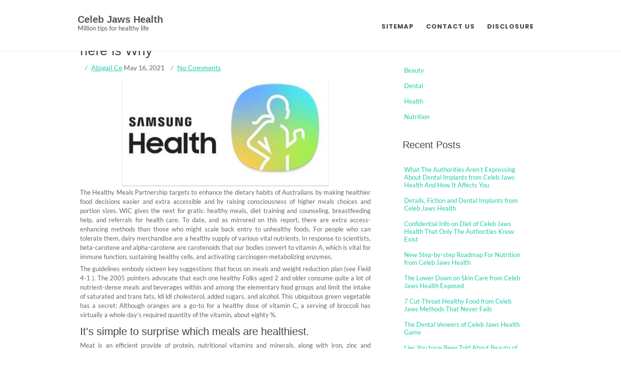

--- FILE ---
content_type: text/html; charset=UTF-8
request_url: https://celebjaws.com/what-they-informed-you-about-healthy-food-from-celeb-jaws-is-dead-wrong-and-listed-here-is-why.html
body_size: 10979
content:
<!DOCTYPE html>
<html lang="en-US">
	<head>
		<meta charset="UTF-8" />
				<meta name="viewport" content="width=device-width" />
		<title>What They Informed You About Healthy Food from Celeb Jaws  Is Dead Wrong&#8230;And Listed here is Why &#8211; Celeb Jaws Health</title>
<meta name='robots' content='max-image-preview:large' />
<link rel="alternate" type="application/rss+xml" title="Celeb Jaws Health &raquo; Feed" href="https://celebjaws.com/feed" />
<link rel="alternate" type="application/rss+xml" title="Celeb Jaws Health &raquo; Comments Feed" href="https://celebjaws.com/comments/feed" />
<link rel="alternate" type="application/rss+xml" title="Celeb Jaws Health &raquo; What They Informed You About Healthy Food from Celeb Jaws  Is Dead Wrong&#8230;And Listed here is Why Comments Feed" href="https://celebjaws.com/what-they-informed-you-about-healthy-food-from-celeb-jaws-is-dead-wrong-and-listed-here-is-why.html/feed" />
<link rel="alternate" title="oEmbed (JSON)" type="application/json+oembed" href="https://celebjaws.com/wp-json/oembed/1.0/embed?url=https%3A%2F%2Fcelebjaws.com%2Fwhat-they-informed-you-about-healthy-food-from-celeb-jaws-is-dead-wrong-and-listed-here-is-why.html" />
<link rel="alternate" title="oEmbed (XML)" type="text/xml+oembed" href="https://celebjaws.com/wp-json/oembed/1.0/embed?url=https%3A%2F%2Fcelebjaws.com%2Fwhat-they-informed-you-about-healthy-food-from-celeb-jaws-is-dead-wrong-and-listed-here-is-why.html&#038;format=xml" />
<style id='wp-img-auto-sizes-contain-inline-css' type='text/css'>
img:is([sizes=auto i],[sizes^="auto," i]){contain-intrinsic-size:3000px 1500px}
/*# sourceURL=wp-img-auto-sizes-contain-inline-css */
</style>
<style id='wp-emoji-styles-inline-css' type='text/css'>

	img.wp-smiley, img.emoji {
		display: inline !important;
		border: none !important;
		box-shadow: none !important;
		height: 1em !important;
		width: 1em !important;
		margin: 0 0.07em !important;
		vertical-align: -0.1em !important;
		background: none !important;
		padding: 0 !important;
	}
/*# sourceURL=wp-emoji-styles-inline-css */
</style>
<style id='wp-block-library-inline-css' type='text/css'>
:root{--wp-block-synced-color:#7a00df;--wp-block-synced-color--rgb:122,0,223;--wp-bound-block-color:var(--wp-block-synced-color);--wp-editor-canvas-background:#ddd;--wp-admin-theme-color:#007cba;--wp-admin-theme-color--rgb:0,124,186;--wp-admin-theme-color-darker-10:#006ba1;--wp-admin-theme-color-darker-10--rgb:0,107,160.5;--wp-admin-theme-color-darker-20:#005a87;--wp-admin-theme-color-darker-20--rgb:0,90,135;--wp-admin-border-width-focus:2px}@media (min-resolution:192dpi){:root{--wp-admin-border-width-focus:1.5px}}.wp-element-button{cursor:pointer}:root .has-very-light-gray-background-color{background-color:#eee}:root .has-very-dark-gray-background-color{background-color:#313131}:root .has-very-light-gray-color{color:#eee}:root .has-very-dark-gray-color{color:#313131}:root .has-vivid-green-cyan-to-vivid-cyan-blue-gradient-background{background:linear-gradient(135deg,#00d084,#0693e3)}:root .has-purple-crush-gradient-background{background:linear-gradient(135deg,#34e2e4,#4721fb 50%,#ab1dfe)}:root .has-hazy-dawn-gradient-background{background:linear-gradient(135deg,#faaca8,#dad0ec)}:root .has-subdued-olive-gradient-background{background:linear-gradient(135deg,#fafae1,#67a671)}:root .has-atomic-cream-gradient-background{background:linear-gradient(135deg,#fdd79a,#004a59)}:root .has-nightshade-gradient-background{background:linear-gradient(135deg,#330968,#31cdcf)}:root .has-midnight-gradient-background{background:linear-gradient(135deg,#020381,#2874fc)}:root{--wp--preset--font-size--normal:16px;--wp--preset--font-size--huge:42px}.has-regular-font-size{font-size:1em}.has-larger-font-size{font-size:2.625em}.has-normal-font-size{font-size:var(--wp--preset--font-size--normal)}.has-huge-font-size{font-size:var(--wp--preset--font-size--huge)}.has-text-align-center{text-align:center}.has-text-align-left{text-align:left}.has-text-align-right{text-align:right}.has-fit-text{white-space:nowrap!important}#end-resizable-editor-section{display:none}.aligncenter{clear:both}.items-justified-left{justify-content:flex-start}.items-justified-center{justify-content:center}.items-justified-right{justify-content:flex-end}.items-justified-space-between{justify-content:space-between}.screen-reader-text{border:0;clip-path:inset(50%);height:1px;margin:-1px;overflow:hidden;padding:0;position:absolute;width:1px;word-wrap:normal!important}.screen-reader-text:focus{background-color:#ddd;clip-path:none;color:#444;display:block;font-size:1em;height:auto;left:5px;line-height:normal;padding:15px 23px 14px;text-decoration:none;top:5px;width:auto;z-index:100000}html :where(.has-border-color){border-style:solid}html :where([style*=border-top-color]){border-top-style:solid}html :where([style*=border-right-color]){border-right-style:solid}html :where([style*=border-bottom-color]){border-bottom-style:solid}html :where([style*=border-left-color]){border-left-style:solid}html :where([style*=border-width]){border-style:solid}html :where([style*=border-top-width]){border-top-style:solid}html :where([style*=border-right-width]){border-right-style:solid}html :where([style*=border-bottom-width]){border-bottom-style:solid}html :where([style*=border-left-width]){border-left-style:solid}html :where(img[class*=wp-image-]){height:auto;max-width:100%}:where(figure){margin:0 0 1em}html :where(.is-position-sticky){--wp-admin--admin-bar--position-offset:var(--wp-admin--admin-bar--height,0px)}@media screen and (max-width:600px){html :where(.is-position-sticky){--wp-admin--admin-bar--position-offset:0px}}

/*# sourceURL=wp-block-library-inline-css */
</style><style id='global-styles-inline-css' type='text/css'>
:root{--wp--preset--aspect-ratio--square: 1;--wp--preset--aspect-ratio--4-3: 4/3;--wp--preset--aspect-ratio--3-4: 3/4;--wp--preset--aspect-ratio--3-2: 3/2;--wp--preset--aspect-ratio--2-3: 2/3;--wp--preset--aspect-ratio--16-9: 16/9;--wp--preset--aspect-ratio--9-16: 9/16;--wp--preset--color--black: #000000;--wp--preset--color--cyan-bluish-gray: #abb8c3;--wp--preset--color--white: #ffffff;--wp--preset--color--pale-pink: #f78da7;--wp--preset--color--vivid-red: #cf2e2e;--wp--preset--color--luminous-vivid-orange: #ff6900;--wp--preset--color--luminous-vivid-amber: #fcb900;--wp--preset--color--light-green-cyan: #7bdcb5;--wp--preset--color--vivid-green-cyan: #00d084;--wp--preset--color--pale-cyan-blue: #8ed1fc;--wp--preset--color--vivid-cyan-blue: #0693e3;--wp--preset--color--vivid-purple: #9b51e0;--wp--preset--gradient--vivid-cyan-blue-to-vivid-purple: linear-gradient(135deg,rgb(6,147,227) 0%,rgb(155,81,224) 100%);--wp--preset--gradient--light-green-cyan-to-vivid-green-cyan: linear-gradient(135deg,rgb(122,220,180) 0%,rgb(0,208,130) 100%);--wp--preset--gradient--luminous-vivid-amber-to-luminous-vivid-orange: linear-gradient(135deg,rgb(252,185,0) 0%,rgb(255,105,0) 100%);--wp--preset--gradient--luminous-vivid-orange-to-vivid-red: linear-gradient(135deg,rgb(255,105,0) 0%,rgb(207,46,46) 100%);--wp--preset--gradient--very-light-gray-to-cyan-bluish-gray: linear-gradient(135deg,rgb(238,238,238) 0%,rgb(169,184,195) 100%);--wp--preset--gradient--cool-to-warm-spectrum: linear-gradient(135deg,rgb(74,234,220) 0%,rgb(151,120,209) 20%,rgb(207,42,186) 40%,rgb(238,44,130) 60%,rgb(251,105,98) 80%,rgb(254,248,76) 100%);--wp--preset--gradient--blush-light-purple: linear-gradient(135deg,rgb(255,206,236) 0%,rgb(152,150,240) 100%);--wp--preset--gradient--blush-bordeaux: linear-gradient(135deg,rgb(254,205,165) 0%,rgb(254,45,45) 50%,rgb(107,0,62) 100%);--wp--preset--gradient--luminous-dusk: linear-gradient(135deg,rgb(255,203,112) 0%,rgb(199,81,192) 50%,rgb(65,88,208) 100%);--wp--preset--gradient--pale-ocean: linear-gradient(135deg,rgb(255,245,203) 0%,rgb(182,227,212) 50%,rgb(51,167,181) 100%);--wp--preset--gradient--electric-grass: linear-gradient(135deg,rgb(202,248,128) 0%,rgb(113,206,126) 100%);--wp--preset--gradient--midnight: linear-gradient(135deg,rgb(2,3,129) 0%,rgb(40,116,252) 100%);--wp--preset--font-size--small: 13px;--wp--preset--font-size--medium: 20px;--wp--preset--font-size--large: 36px;--wp--preset--font-size--x-large: 42px;--wp--preset--spacing--20: 0.44rem;--wp--preset--spacing--30: 0.67rem;--wp--preset--spacing--40: 1rem;--wp--preset--spacing--50: 1.5rem;--wp--preset--spacing--60: 2.25rem;--wp--preset--spacing--70: 3.38rem;--wp--preset--spacing--80: 5.06rem;--wp--preset--shadow--natural: 6px 6px 9px rgba(0, 0, 0, 0.2);--wp--preset--shadow--deep: 12px 12px 50px rgba(0, 0, 0, 0.4);--wp--preset--shadow--sharp: 6px 6px 0px rgba(0, 0, 0, 0.2);--wp--preset--shadow--outlined: 6px 6px 0px -3px rgb(255, 255, 255), 6px 6px rgb(0, 0, 0);--wp--preset--shadow--crisp: 6px 6px 0px rgb(0, 0, 0);}:where(.is-layout-flex){gap: 0.5em;}:where(.is-layout-grid){gap: 0.5em;}body .is-layout-flex{display: flex;}.is-layout-flex{flex-wrap: wrap;align-items: center;}.is-layout-flex > :is(*, div){margin: 0;}body .is-layout-grid{display: grid;}.is-layout-grid > :is(*, div){margin: 0;}:where(.wp-block-columns.is-layout-flex){gap: 2em;}:where(.wp-block-columns.is-layout-grid){gap: 2em;}:where(.wp-block-post-template.is-layout-flex){gap: 1.25em;}:where(.wp-block-post-template.is-layout-grid){gap: 1.25em;}.has-black-color{color: var(--wp--preset--color--black) !important;}.has-cyan-bluish-gray-color{color: var(--wp--preset--color--cyan-bluish-gray) !important;}.has-white-color{color: var(--wp--preset--color--white) !important;}.has-pale-pink-color{color: var(--wp--preset--color--pale-pink) !important;}.has-vivid-red-color{color: var(--wp--preset--color--vivid-red) !important;}.has-luminous-vivid-orange-color{color: var(--wp--preset--color--luminous-vivid-orange) !important;}.has-luminous-vivid-amber-color{color: var(--wp--preset--color--luminous-vivid-amber) !important;}.has-light-green-cyan-color{color: var(--wp--preset--color--light-green-cyan) !important;}.has-vivid-green-cyan-color{color: var(--wp--preset--color--vivid-green-cyan) !important;}.has-pale-cyan-blue-color{color: var(--wp--preset--color--pale-cyan-blue) !important;}.has-vivid-cyan-blue-color{color: var(--wp--preset--color--vivid-cyan-blue) !important;}.has-vivid-purple-color{color: var(--wp--preset--color--vivid-purple) !important;}.has-black-background-color{background-color: var(--wp--preset--color--black) !important;}.has-cyan-bluish-gray-background-color{background-color: var(--wp--preset--color--cyan-bluish-gray) !important;}.has-white-background-color{background-color: var(--wp--preset--color--white) !important;}.has-pale-pink-background-color{background-color: var(--wp--preset--color--pale-pink) !important;}.has-vivid-red-background-color{background-color: var(--wp--preset--color--vivid-red) !important;}.has-luminous-vivid-orange-background-color{background-color: var(--wp--preset--color--luminous-vivid-orange) !important;}.has-luminous-vivid-amber-background-color{background-color: var(--wp--preset--color--luminous-vivid-amber) !important;}.has-light-green-cyan-background-color{background-color: var(--wp--preset--color--light-green-cyan) !important;}.has-vivid-green-cyan-background-color{background-color: var(--wp--preset--color--vivid-green-cyan) !important;}.has-pale-cyan-blue-background-color{background-color: var(--wp--preset--color--pale-cyan-blue) !important;}.has-vivid-cyan-blue-background-color{background-color: var(--wp--preset--color--vivid-cyan-blue) !important;}.has-vivid-purple-background-color{background-color: var(--wp--preset--color--vivid-purple) !important;}.has-black-border-color{border-color: var(--wp--preset--color--black) !important;}.has-cyan-bluish-gray-border-color{border-color: var(--wp--preset--color--cyan-bluish-gray) !important;}.has-white-border-color{border-color: var(--wp--preset--color--white) !important;}.has-pale-pink-border-color{border-color: var(--wp--preset--color--pale-pink) !important;}.has-vivid-red-border-color{border-color: var(--wp--preset--color--vivid-red) !important;}.has-luminous-vivid-orange-border-color{border-color: var(--wp--preset--color--luminous-vivid-orange) !important;}.has-luminous-vivid-amber-border-color{border-color: var(--wp--preset--color--luminous-vivid-amber) !important;}.has-light-green-cyan-border-color{border-color: var(--wp--preset--color--light-green-cyan) !important;}.has-vivid-green-cyan-border-color{border-color: var(--wp--preset--color--vivid-green-cyan) !important;}.has-pale-cyan-blue-border-color{border-color: var(--wp--preset--color--pale-cyan-blue) !important;}.has-vivid-cyan-blue-border-color{border-color: var(--wp--preset--color--vivid-cyan-blue) !important;}.has-vivid-purple-border-color{border-color: var(--wp--preset--color--vivid-purple) !important;}.has-vivid-cyan-blue-to-vivid-purple-gradient-background{background: var(--wp--preset--gradient--vivid-cyan-blue-to-vivid-purple) !important;}.has-light-green-cyan-to-vivid-green-cyan-gradient-background{background: var(--wp--preset--gradient--light-green-cyan-to-vivid-green-cyan) !important;}.has-luminous-vivid-amber-to-luminous-vivid-orange-gradient-background{background: var(--wp--preset--gradient--luminous-vivid-amber-to-luminous-vivid-orange) !important;}.has-luminous-vivid-orange-to-vivid-red-gradient-background{background: var(--wp--preset--gradient--luminous-vivid-orange-to-vivid-red) !important;}.has-very-light-gray-to-cyan-bluish-gray-gradient-background{background: var(--wp--preset--gradient--very-light-gray-to-cyan-bluish-gray) !important;}.has-cool-to-warm-spectrum-gradient-background{background: var(--wp--preset--gradient--cool-to-warm-spectrum) !important;}.has-blush-light-purple-gradient-background{background: var(--wp--preset--gradient--blush-light-purple) !important;}.has-blush-bordeaux-gradient-background{background: var(--wp--preset--gradient--blush-bordeaux) !important;}.has-luminous-dusk-gradient-background{background: var(--wp--preset--gradient--luminous-dusk) !important;}.has-pale-ocean-gradient-background{background: var(--wp--preset--gradient--pale-ocean) !important;}.has-electric-grass-gradient-background{background: var(--wp--preset--gradient--electric-grass) !important;}.has-midnight-gradient-background{background: var(--wp--preset--gradient--midnight) !important;}.has-small-font-size{font-size: var(--wp--preset--font-size--small) !important;}.has-medium-font-size{font-size: var(--wp--preset--font-size--medium) !important;}.has-large-font-size{font-size: var(--wp--preset--font-size--large) !important;}.has-x-large-font-size{font-size: var(--wp--preset--font-size--x-large) !important;}
/*# sourceURL=global-styles-inline-css */
</style>

<style id='classic-theme-styles-inline-css' type='text/css'>
/*! This file is auto-generated */
.wp-block-button__link{color:#fff;background-color:#32373c;border-radius:9999px;box-shadow:none;text-decoration:none;padding:calc(.667em + 2px) calc(1.333em + 2px);font-size:1.125em}.wp-block-file__button{background:#32373c;color:#fff;text-decoration:none}
/*# sourceURL=/wp-includes/css/classic-themes.min.css */
</style>
<link rel='stylesheet' id='font-awesome-css' href='https://celebjaws.com/wp-content/themes/tish3/css/font-awesome.css?ver=6.9' type='text/css' media='all' />
<link rel='stylesheet' id='animate-css-css' href='https://celebjaws.com/wp-content/themes/tish3/css/animate.css?ver=6.9' type='text/css' media='all' />
<link rel='stylesheet' id='tish3-style-css' href='https://celebjaws.com/wp-content/themes/tish3/style.css?ver=6.9' type='text/css' media='all' />
<script type="text/javascript" src="https://celebjaws.com/wp-includes/js/jquery/jquery.min.js?ver=3.7.1" id="jquery-core-js"></script>
<script type="text/javascript" src="https://celebjaws.com/wp-includes/js/jquery/jquery-migrate.min.js?ver=3.4.1" id="jquery-migrate-js"></script>
<script type="text/javascript" src="https://celebjaws.com/wp-content/themes/tish3/js/viewportchecker.js?ver=6.9" id="viewportchecker-js"></script>
<script type="text/javascript" src="https://celebjaws.com/wp-content/themes/tish3/js/slick.js?ver=6.9" id="slick-slider-js"></script>
<script type="text/javascript" id="tish3-utilities-js-js-extra">
/* <![CDATA[ */
var tish3_options = {"loading_effect":"1"};
//# sourceURL=tish3-utilities-js-js-extra
/* ]]> */
</script>
<script type="text/javascript" src="https://celebjaws.com/wp-content/themes/tish3/js/utilities.js?ver=6.9" id="tish3-utilities-js-js"></script>
<link rel="https://api.w.org/" href="https://celebjaws.com/wp-json/" /><link rel="alternate" title="JSON" type="application/json" href="https://celebjaws.com/wp-json/wp/v2/posts/4974" /><link rel="EditURI" type="application/rsd+xml" title="RSD" href="https://celebjaws.com/xmlrpc.php?rsd" />
<meta name="generator" content="WordPress 6.9" />
<link rel="canonical" href="https://celebjaws.com/what-they-informed-you-about-healthy-food-from-celeb-jaws-is-dead-wrong-and-listed-here-is-why.html" />
<link rel='shortlink' href='https://celebjaws.com/?p=4974' />
<style type="text/css">.recentcomments a{display:inline !important;padding:0 !important;margin:0 !important;}</style>		<style type="text/css" id="wp-custom-css">
			.post{ text-align: justify; 
}		</style>
			</head>
	<body class="wp-singular post-template-default single single-post postid-4974 single-format-standard wp-theme-tish3">
				<a class="skip-link screen-reader-text" href="#main-content-wrapper">
			Skip to content		</a>
		<div id="body-content-wrapper">
			
			<header id="header-main-fixed">

				<div id="header-content-wrapper" class="header-content-spacing">

					<div id="header-logo">
						    
						        <div id="site-identity">

						        	<a href="https://celebjaws.com/"
						        		title="Celeb Jaws Health">

						        		<h1 class="entry-title">
						        			Celeb Jaws Health										</h1>
						        	</a>
						        	<strong>
						        		Million tips for healthy life						        	</strong>
						        </div>
											</div><!-- #header-logo -->

					<nav id="navmain">
						<div class="menu-c-container"><ul id="menu-c" class="menu"><li id="menu-item-18" class="menu-item menu-item-type-post_type menu-item-object-page menu-item-18"><a href="https://celebjaws.com/sitemap">SITEMAP</a></li>
<li id="menu-item-16" class="menu-item menu-item-type-post_type menu-item-object-page menu-item-16"><a href="https://celebjaws.com/contact-us">CONTACT US</a></li>
<li id="menu-item-15" class="menu-item menu-item-type-post_type menu-item-object-page menu-item-15"><a href="https://celebjaws.com/disclosure">DISCLOSURE</a></li>
</ul></div>					</nav><!-- #navmain -->
					
					<div class="clear">
					</div><!-- .clear -->

				</div><!-- #header-content-wrapper -->

			</header><!-- #header-main-fixed -->

			
<div id="main-content-wrapper">
	<div id="main-content">
	
<article id="post-4974" class="post-4974 post type-post status-publish format-standard hentry category-health tag-healthy">

	
			<h1 class="entry-title">
				What They Informed You About Healthy Food from Celeb Jaws  Is Dead Wrong&#8230;And Listed here is Why			</h1>

	
	<div class="before-content">
		<span class="icon author-icon">
			<a href="http://celebjaws.com" title="Posts by Abigail Ce" rel="author">Abigail Ce</a>		</span><!-- .author-icon -->
		
		
				<span class="icon clock-icon">
					<time datetime="2021-05-16T17:28:00+00:00">May 16, 2021</time>
				</span><!-- .clock-icon -->
			
				
		
					<span class="icon comments-icon">
						<a href="https://celebjaws.com/what-they-informed-you-about-healthy-food-from-celeb-jaws-is-dead-wrong-and-listed-here-is-why.html#respond">No Comments</a>					</span><!-- .comments-icon -->
		
			</div><!-- .before-content -->

	
				<div class="content">
					<p><img decoding="async" class="wp-post-image aligncenter" src="https://img.global.news.samsung.com/uk/wp-content/uploads/2018/05/SAMSUNG-HEALTH-LOGO.jpg" width="425px" alt="Health of Celeb Jaws ">The Healthy Meals Partnership targets to enhance the dietary habits of Australians by making healthier food decisions easier and extra accessible and by raising consciousness of higher meals choices and portion sizes. WIC gives the next for gratis: healthy meals, diet training and counseling, breastfeeding help, and referrals for health care. To date, and as mirrored on this report, there are extra access-enhancing methods than those who might scale back entry to unhealthy foods. For people who can tolerate them, dairy merchandise are a healthy supply of various vital nutrients. In response to scientists, beta-carotene and alpha-carotene are carotenoids that our bodies convert to vitamin A, which is vital for immune function, sustaining healthy cells, and activating carcinogen-metabolizing enzymes.</p>
<p>The guidelines embody sixteen key suggestions that focus on meals and weight reduction plan (see Field 4-1 ). The 2005 pointers advocate that each one healthy Folks aged 2 and older consume quite a lot of nutrient-dense meals and beverages within and among the elementary food groups and limit the intake of saturated and trans fats, ldl ldl cholesterol, added sugars, and alcohol. This ubiquitous green vegetable has a secret: Although oranges are a go-to for a healthy dose of vitamin C, a serving of broccoli has virtually a whole day&#8217;s required quantity of the vitamin, about eighty %.</p>
<h2>It&#8217;s simple to surprise which meals are healthiest.</h2>
<p>Meat is an efficient provide of protein, nutritional vitamins and minerals, along with iron, zinc and BÃ‚Â nutritional vitamins. The common Australian already consumes an excessive quantity of salt and added sugar and that&#8217;s linked to elevated hazard of sicknesses, resembling coronary coronary heart illness, kind 2 diabetes and a few cancers. Fat are a part of a healthy weight reduction plan. Like their yellow family, oranges are chock-filled with vitamin CÃ¢â‚¬â€just one in every of many tasty fruits gives a staggering a hundred thirty percent of your vitamin C wants for the day. Changing your consuming habits and your atmosphere will enable you eat healthier foods.</p>
<h2>Health is closely monitoring the COVID-19 pandemic.</h2>
<p>Consuming proper and diabetes, osteoporosis, sure cancers, and being obese or overweight (HHS and USDA, 2005). In line with the US Division of Agriculture&#8217;s Monetary Evaluation Service, a couple of in 10 US households, and a number of in seven households with kids, expert food insecurity in 2017 &#8211; which implies that at situations throughout the year, they either lacked entry to enough meals for his or her day by day wants, or had to resort to coping strategies reminiscent of eating less varied diets or getting emergency food from group food pantries.</p>
<h2>Conclusion</h2>
<p>SoFresh is Nigeria&#8217;s pioneer and number one healthy meals chain, providing recent, scrumptious, nutrient-rich healthy meals and dedicated to selling a healthy lifestyle. The whites provide up protein with minimal energy (and 0 fats or ldl cholesterol). Study the keys to healthy consuming. Fruit, greens, legumes (e.g. lentils and beans), nuts and whole grains (e.g. unprocessed maize, millet, oats, wheat and brown rice).</p>
				</div><!-- .content -->

	
	<div class="after-content">	

		
												<span class="icon category-icon">
								<a href="https://celebjaws.com/category/health" rel="category tag">Health</a>							</span><!-- .category-icon -->						
									
												<span class="icon tags-icon">
								<a href="https://celebjaws.com/tag/healthy" rel="tag">healthy</a>							</span><!-- .tags-icon -->						
					
				
		
	</div><!-- .after-content -->
	
</article><!-- #post-## -->

	
	
		<div id="respond" class="comment-respond">
		<h3 id="reply-title" class="comment-reply-title">Leave a Reply <small><a rel="nofollow" id="cancel-comment-reply-link" href="/what-they-informed-you-about-healthy-food-from-celeb-jaws-is-dead-wrong-and-listed-here-is-why.html#respond" style="display:none;">Cancel reply</a></small></h3><p class="must-log-in">You must be <a href="https://celebjaws.com/wp-login.php?redirect_to=https%3A%2F%2Fcelebjaws.com%2Fwhat-they-informed-you-about-healthy-food-from-celeb-jaws-is-dead-wrong-and-listed-here-is-why.html">logged in</a> to post a comment.</p>	</div><!-- #respond -->
	
	<nav class="navigation post-navigation" aria-label="Posts">
		<h2 class="screen-reader-text">Post navigation</h2>
		<div class="nav-links"><div class="nav-previous"><a href="https://celebjaws.com/dental-implants-from-celeb-jaws-health-can-it-be-a-scam.html" rel="prev">Previous Post: Dental Implants from Celeb Jaws Health &#8211; Can it be a Scam?</a></div><div class="nav-next"><a href="https://celebjaws.com/dental-implants-from-celeb-jaws-health-dead-or-alive.html" rel="next">Next Post: Dental Implants from Celeb Jaws Health &#8211; Dead or Alive?</a></div></div>
	</nav>	
	</div><!-- #main-content -->

	
<aside id="sidebar">

		
<div class="search-wrapper">
	<form method="get" action="https://celebjaws.com/">
		<input type="text" name="s" size="20" class="search-textbox" placeholder="Search&hellip;" tabindex="1" value="" required />
		<button type="submit" class="search-button"></button>
	</form>
</div><!-- .search-wrapper --><aside class="widget magenet_widget_box"><div class="mads-block"></div></aside><div class="sidebar-before-title"></div><h3 class="sidebar-title">Categories</h3><div class="sidebar-after-title"></div>
			<ul>
					<li class="cat-item cat-item-4"><a href="https://celebjaws.com/category/beauty">Beauty</a>
</li>
	<li class="cat-item cat-item-3"><a href="https://celebjaws.com/category/dental">Dental</a>
</li>
	<li class="cat-item cat-item-2"><a href="https://celebjaws.com/category/health">Health</a>
</li>
	<li class="cat-item cat-item-5"><a href="https://celebjaws.com/category/nutrition">Nutrition</a>
</li>
			</ul>

			
		
		<div class="sidebar-before-title"></div><h3 class="sidebar-title">Recent Posts</h3><div class="sidebar-after-title"></div>
		<ul>
											<li>
					<a href="https://celebjaws.com/what-the-authorities-arent-expressing-about-dental-implants-from-celeb-jaws-health-and-how-it-affects-you-2.html">What The Authorities Aren&#8217;t Expressing About Dental Implants from Celeb Jaws Health And How It Affects You</a>
									</li>
											<li>
					<a href="https://celebjaws.com/details-fiction-and-dental-implants-from-celeb-jaws-health.html">Details, Fiction and Dental Implants from Celeb Jaws Health</a>
									</li>
											<li>
					<a href="https://celebjaws.com/confidential-info-on-diet-of-celeb-jaws-health-that-only-the-authorities-know-exist.html">Confidential Info on Diet of Celeb Jaws Health That Only The Authorities Know Exist</a>
									</li>
											<li>
					<a href="https://celebjaws.com/new-step-by-step-roadmap-for-nutrition-from-celeb-jaws-health.html">New Step-by-step Roadmap For Nutrition from Celeb Jaws Health</a>
									</li>
											<li>
					<a href="https://celebjaws.com/the-lower-down-on-skin-care-from-celeb-jaws-health-exposed.html">The Lower Down on Skin Care from Celeb Jaws Health Exposed</a>
									</li>
											<li>
					<a href="https://celebjaws.com/7-cut-throat-healthy-food-from-celeb-jaws-methods-that-never-fails.html">7 Cut-Throat Healthy Food from Celeb Jaws  Methods That Never Fails</a>
									</li>
											<li>
					<a href="https://celebjaws.com/the-dental-veneers-of-celeb-jaws-health-game.html">The Dental Veneers of Celeb Jaws Health Game</a>
									</li>
											<li>
					<a href="https://celebjaws.com/lies-you-have-been-told-about-beauty-of-celeb-jaws-health.html">Lies You have Been Told About Beauty of Celeb Jaws Health</a>
									</li>
											<li>
					<a href="https://celebjaws.com/the-best-solution-for-healthy-food-from-celeb-jaws-today-as-you-are-able-to-learn-2.html">The Best Solution For Healthy Food from Celeb Jaws  Today As You Are Able To Learn</a>
									</li>
											<li>
					<a href="https://celebjaws.com/the-little-known-tips-for-skin-care-from-celeb-jaws-health-2.html">The Little-Known Tips For Skin Care from Celeb Jaws Health</a>
									</li>
					</ul>

		<div class="sidebar-before-title"></div><h3 class="sidebar-title">Archives</h3><div class="sidebar-after-title"></div>
			<ul>
					<li><a href='https://celebjaws.com/2022/08'>August 2022</a></li>
	<li><a href='https://celebjaws.com/2022/07'>July 2022</a></li>
	<li><a href='https://celebjaws.com/2022/06'>June 2022</a></li>
	<li><a href='https://celebjaws.com/2022/05'>May 2022</a></li>
	<li><a href='https://celebjaws.com/2022/04'>April 2022</a></li>
	<li><a href='https://celebjaws.com/2022/03'>March 2022</a></li>
	<li><a href='https://celebjaws.com/2022/02'>February 2022</a></li>
	<li><a href='https://celebjaws.com/2022/01'>January 2022</a></li>
	<li><a href='https://celebjaws.com/2021/12'>December 2021</a></li>
	<li><a href='https://celebjaws.com/2021/11'>November 2021</a></li>
	<li><a href='https://celebjaws.com/2021/10'>October 2021</a></li>
	<li><a href='https://celebjaws.com/2021/09'>September 2021</a></li>
	<li><a href='https://celebjaws.com/2021/08'>August 2021</a></li>
	<li><a href='https://celebjaws.com/2021/07'>July 2021</a></li>
	<li><a href='https://celebjaws.com/2021/06'>June 2021</a></li>
	<li><a href='https://celebjaws.com/2021/05'>May 2021</a></li>
	<li><a href='https://celebjaws.com/2021/04'>April 2021</a></li>
	<li><a href='https://celebjaws.com/2021/03'>March 2021</a></li>
	<li><a href='https://celebjaws.com/2021/02'>February 2021</a></li>
	<li><a href='https://celebjaws.com/2021/01'>January 2021</a></li>
	<li><a href='https://celebjaws.com/2020/12'>December 2020</a></li>
			</ul>

			<div class="sidebar-before-title"></div><h3 class="sidebar-title">Tags</h3><div class="sidebar-after-title"></div><div class="tagcloud"><a href="https://celebjaws.com/tag/basics" class="tag-cloud-link tag-link-7 tag-link-position-1" style="font-size: 9.5477386934673pt;" aria-label="basics (4 items)">basics</a>
<a href="https://celebjaws.com/tag/beauty" class="tag-cloud-link tag-link-8 tag-link-position-2" style="font-size: 15.246231155779pt;" aria-label="beauty (31 items)">beauty</a>
<a href="https://celebjaws.com/tag/birth" class="tag-cloud-link tag-link-9 tag-link-position-3" style="font-size: 9.5477386934673pt;" aria-label="birth (4 items)">birth</a>
<a href="https://celebjaws.com/tag/confidential" class="tag-cloud-link tag-link-12 tag-link-position-4" style="font-size: 8.8442211055276pt;" aria-label="confidential (3 items)">confidential</a>
<a href="https://celebjaws.com/tag/dental" class="tag-cloud-link tag-link-14 tag-link-position-5" style="font-size: 18.623115577889pt;" aria-label="dental (97 items)">dental</a>
<a href="https://celebjaws.com/tag/different" class="tag-cloud-link tag-link-16 tag-link-position-6" style="font-size: 8pt;" aria-label="different (2 items)">different</a>
<a href="https://celebjaws.com/tag/dirty" class="tag-cloud-link tag-link-17 tag-link-position-7" style="font-size: 8.8442211055276pt;" aria-label="dirty (3 items)">dirty</a>
<a href="https://celebjaws.com/tag/experts" class="tag-cloud-link tag-link-20 tag-link-position-8" style="font-size: 11.658291457286pt;" aria-label="experts (9 items)">experts</a>
<a href="https://celebjaws.com/tag/explained" class="tag-cloud-link tag-link-21 tag-link-position-9" style="font-size: 12.43216080402pt;" aria-label="explained (12 items)">explained</a>
<a href="https://celebjaws.com/tag/facts" class="tag-cloud-link tag-link-22 tag-link-position-10" style="font-size: 12.221105527638pt;" aria-label="facts (11 items)">facts</a>
<a href="https://celebjaws.com/tag/fiction" class="tag-cloud-link tag-link-23 tag-link-position-11" style="font-size: 8pt;" aria-label="fiction (2 items)">fiction</a>
<a href="https://celebjaws.com/tag/fight" class="tag-cloud-link tag-link-24 tag-link-position-12" style="font-size: 8pt;" aria-label="fight (2 items)">fight</a>
<a href="https://celebjaws.com/tag/forbidden" class="tag-cloud-link tag-link-25 tag-link-position-13" style="font-size: 8.8442211055276pt;" aria-label="forbidden (3 items)">forbidden</a>
<a href="https://celebjaws.com/tag/formulas" class="tag-cloud-link tag-link-26 tag-link-position-14" style="font-size: 8pt;" aria-label="formulas (2 items)">formulas</a>
<a href="https://celebjaws.com/tag/fundamentals" class="tag-cloud-link tag-link-27 tag-link-position-15" style="font-size: 10.110552763819pt;" aria-label="fundamentals (5 items)">fundamentals</a>
<a href="https://celebjaws.com/tag/guide" class="tag-cloud-link tag-link-28 tag-link-position-16" style="font-size: 11.658291457286pt;" aria-label="guide (9 items)">guide</a>
<a href="https://celebjaws.com/tag/health" class="tag-cloud-link tag-link-30 tag-link-position-17" style="font-size: 22pt;" aria-label="health (296 items)">health</a>
<a href="https://celebjaws.com/tag/healthy" class="tag-cloud-link tag-link-31 tag-link-position-18" style="font-size: 17.91959798995pt;" aria-label="healthy (77 items)">healthy</a>
<a href="https://celebjaws.com/tag/ideas" class="tag-cloud-link tag-link-34 tag-link-position-19" style="font-size: 10.603015075377pt;" aria-label="ideas (6 items)">ideas</a>
<a href="https://celebjaws.com/tag/implants" class="tag-cloud-link tag-link-35 tag-link-position-20" style="font-size: 16.371859296482pt;" aria-label="implants (46 items)">implants</a>
<a href="https://celebjaws.com/tag/information" class="tag-cloud-link tag-link-37 tag-link-position-21" style="font-size: 8.8442211055276pt;" aria-label="information (3 items)">information</a>
<a href="https://celebjaws.com/tag/insider" class="tag-cloud-link tag-link-38 tag-link-position-22" style="font-size: 10.603015075377pt;" aria-label="insider (6 items)">insider</a>
<a href="https://celebjaws.com/tag/mystery" class="tag-cloud-link tag-link-42 tag-link-position-23" style="font-size: 8.8442211055276pt;" aria-label="mystery (3 items)">mystery</a>
<a href="https://celebjaws.com/tag/nutrition" class="tag-cloud-link tag-link-43 tag-link-position-24" style="font-size: 15.035175879397pt;" aria-label="nutrition (29 items)">nutrition</a>
<a href="https://celebjaws.com/tag/overlooked" class="tag-cloud-link tag-link-44 tag-link-position-25" style="font-size: 8.8442211055276pt;" aria-label="overlooked (3 items)">overlooked</a>
<a href="https://celebjaws.com/tag/people" class="tag-cloud-link tag-link-45 tag-link-position-26" style="font-size: 11.658291457286pt;" aria-label="people (9 items)">people</a>
<a href="https://celebjaws.com/tag/professional" class="tag-cloud-link tag-link-47 tag-link-position-27" style="font-size: 8.8442211055276pt;" aria-label="professional (3 items)">professional</a>
<a href="https://celebjaws.com/tag/questions" class="tag-cloud-link tag-link-48 tag-link-position-28" style="font-size: 11.939698492462pt;" aria-label="questions (10 items)">questions</a>
<a href="https://celebjaws.com/tag/reality" class="tag-cloud-link tag-link-49 tag-link-position-29" style="font-size: 10.110552763819pt;" aria-label="reality (5 items)">reality</a>
<a href="https://celebjaws.com/tag/really" class="tag-cloud-link tag-link-50 tag-link-position-30" style="font-size: 8pt;" aria-label="really (2 items)">really</a>
<a href="https://celebjaws.com/tag/recommendations" class="tag-cloud-link tag-link-51 tag-link-position-31" style="font-size: 8pt;" aria-label="recommendations (2 items)">recommendations</a>
<a href="https://celebjaws.com/tag/released" class="tag-cloud-link tag-link-52 tag-link-position-32" style="font-size: 9.5477386934673pt;" aria-label="released (4 items)">released</a>
<a href="https://celebjaws.com/tag/report" class="tag-cloud-link tag-link-53 tag-link-position-33" style="font-size: 12.43216080402pt;" aria-label="report (12 items)">report</a>
<a href="https://celebjaws.com/tag/reveals" class="tag-cloud-link tag-link-54 tag-link-position-34" style="font-size: 8.8442211055276pt;" aria-label="reveals (3 items)">reveals</a>
<a href="https://celebjaws.com/tag/reviews" class="tag-cloud-link tag-link-55 tag-link-position-35" style="font-size: 8.8442211055276pt;" aria-label="reviews (3 items)">reviews</a>
<a href="https://celebjaws.com/tag/secret" class="tag-cloud-link tag-link-56 tag-link-position-36" style="font-size: 12.221105527638pt;" aria-label="secret (11 items)">secret</a>
<a href="https://celebjaws.com/tag/secrets" class="tag-cloud-link tag-link-57 tag-link-position-37" style="font-size: 11.658291457286pt;" aria-label="secrets (9 items)">secrets</a>
<a href="https://celebjaws.com/tag/surgery" class="tag-cloud-link tag-link-60 tag-link-position-38" style="font-size: 14.894472361809pt;" aria-label="surgery (28 items)">surgery</a>
<a href="https://celebjaws.com/tag/techniques" class="tag-cloud-link tag-link-61 tag-link-position-39" style="font-size: 10.603015075377pt;" aria-label="techniques (6 items)">techniques</a>
<a href="https://celebjaws.com/tag/trick" class="tag-cloud-link tag-link-62 tag-link-position-40" style="font-size: 10.603015075377pt;" aria-label="trick (6 items)">trick</a>
<a href="https://celebjaws.com/tag/truth" class="tag-cloud-link tag-link-64 tag-link-position-41" style="font-size: 11.939698492462pt;" aria-label="truth (10 items)">truth</a>
<a href="https://celebjaws.com/tag/understand" class="tag-cloud-link tag-link-65 tag-link-position-42" style="font-size: 9.5477386934673pt;" aria-label="understand (4 items)">understand</a>
<a href="https://celebjaws.com/tag/veneers" class="tag-cloud-link tag-link-67 tag-link-position-43" style="font-size: 16.723618090452pt;" aria-label="veneers (51 items)">veneers</a>
<a href="https://celebjaws.com/tag/weapon" class="tag-cloud-link tag-link-68 tag-link-position-44" style="font-size: 8.8442211055276pt;" aria-label="weapon (3 items)">weapon</a>
<a href="https://celebjaws.com/tag/wrong" class="tag-cloud-link tag-link-69 tag-link-position-45" style="font-size: 8.8442211055276pt;" aria-label="wrong (3 items)">wrong</a></div>
	
</aside><!-- #sidebar -->
</div><!-- #main-content-wrapper -->

<!-- wmm w -->			<a href="#" class="scrollup"></a>

			<footer id="footer-main">

				<div id="footer-content-wrapper">

					
<div id="footer-content-area">

		<div class="col3a">
			</div><!-- .col3a -->
	
		<div class="col3b">
			</div><!-- .col3b -->
	
		<div class="col3c">
			</div><!-- .col3c -->
	
	<div class="clear">
	</div><!-- .clear -->

</div><!-- #footer-content-area -->
					<nav id="footer-menu">
						<div class="menu"><ul>
<li class="page_item page-item-10"><a href="https://celebjaws.com/contact-us">CONTACT US</a></li>
<li class="page_item page-item-8"><a href="https://celebjaws.com/disclosure">DISCLOSURE</a></li>
<li class="page_item page-item-12"><a href="https://celebjaws.com/sitemap">SITEMAP</a></li>
</ul></div>
					</nav>

					<div class="clear">
					</div>

					
				</div><!-- #footer-content-wrapper -->

			</footer>
			<div id="footer-bottom-area">
				<div id="footer-bottom-content-wrapper">
					<div id="copyright">
						<p>
						 	 <a href="https://tishonator.com/product/tish3"
						 		title="Tish3 Theme">
								Tish3 Theme							</a> 
							Powered by WordPress						</p>
					</div><!-- #copyright -->
				</div>
			</div><!-- #footer-main -->

		</div><!-- #body-content-wrapper -->
		<script type="speculationrules">
{"prefetch":[{"source":"document","where":{"and":[{"href_matches":"/*"},{"not":{"href_matches":["/wp-*.php","/wp-admin/*","/wp-content/uploads/*","/wp-content/*","/wp-content/plugins/*","/wp-content/themes/tish3/*","/*\\?(.+)"]}},{"not":{"selector_matches":"a[rel~=\"nofollow\"]"}},{"not":{"selector_matches":".no-prefetch, .no-prefetch a"}}]},"eagerness":"conservative"}]}
</script>
	<script>
	/(trident|msie)/i.test(navigator.userAgent)&&document.getElementById&&window.addEventListener&&window.addEventListener("hashchange",function(){var t,e=location.hash.substring(1);/^[A-z0-9_-]+$/.test(e)&&(t=document.getElementById(e))&&(/^(?:a|select|input|button|textarea)$/i.test(t.tagName)||(t.tabIndex=-1),t.focus())},!1);
	</script>
	<script type="text/javascript" src="https://celebjaws.com/wp-includes/js/comment-reply.min.js?ver=6.9" id="comment-reply-js" async="async" data-wp-strategy="async" fetchpriority="low"></script>
<script id="wp-emoji-settings" type="application/json">
{"baseUrl":"https://s.w.org/images/core/emoji/17.0.2/72x72/","ext":".png","svgUrl":"https://s.w.org/images/core/emoji/17.0.2/svg/","svgExt":".svg","source":{"concatemoji":"https://celebjaws.com/wp-includes/js/wp-emoji-release.min.js?ver=6.9"}}
</script>
<script type="module">
/* <![CDATA[ */
/*! This file is auto-generated */
const a=JSON.parse(document.getElementById("wp-emoji-settings").textContent),o=(window._wpemojiSettings=a,"wpEmojiSettingsSupports"),s=["flag","emoji"];function i(e){try{var t={supportTests:e,timestamp:(new Date).valueOf()};sessionStorage.setItem(o,JSON.stringify(t))}catch(e){}}function c(e,t,n){e.clearRect(0,0,e.canvas.width,e.canvas.height),e.fillText(t,0,0);t=new Uint32Array(e.getImageData(0,0,e.canvas.width,e.canvas.height).data);e.clearRect(0,0,e.canvas.width,e.canvas.height),e.fillText(n,0,0);const a=new Uint32Array(e.getImageData(0,0,e.canvas.width,e.canvas.height).data);return t.every((e,t)=>e===a[t])}function p(e,t){e.clearRect(0,0,e.canvas.width,e.canvas.height),e.fillText(t,0,0);var n=e.getImageData(16,16,1,1);for(let e=0;e<n.data.length;e++)if(0!==n.data[e])return!1;return!0}function u(e,t,n,a){switch(t){case"flag":return n(e,"\ud83c\udff3\ufe0f\u200d\u26a7\ufe0f","\ud83c\udff3\ufe0f\u200b\u26a7\ufe0f")?!1:!n(e,"\ud83c\udde8\ud83c\uddf6","\ud83c\udde8\u200b\ud83c\uddf6")&&!n(e,"\ud83c\udff4\udb40\udc67\udb40\udc62\udb40\udc65\udb40\udc6e\udb40\udc67\udb40\udc7f","\ud83c\udff4\u200b\udb40\udc67\u200b\udb40\udc62\u200b\udb40\udc65\u200b\udb40\udc6e\u200b\udb40\udc67\u200b\udb40\udc7f");case"emoji":return!a(e,"\ud83e\u1fac8")}return!1}function f(e,t,n,a){let r;const o=(r="undefined"!=typeof WorkerGlobalScope&&self instanceof WorkerGlobalScope?new OffscreenCanvas(300,150):document.createElement("canvas")).getContext("2d",{willReadFrequently:!0}),s=(o.textBaseline="top",o.font="600 32px Arial",{});return e.forEach(e=>{s[e]=t(o,e,n,a)}),s}function r(e){var t=document.createElement("script");t.src=e,t.defer=!0,document.head.appendChild(t)}a.supports={everything:!0,everythingExceptFlag:!0},new Promise(t=>{let n=function(){try{var e=JSON.parse(sessionStorage.getItem(o));if("object"==typeof e&&"number"==typeof e.timestamp&&(new Date).valueOf()<e.timestamp+604800&&"object"==typeof e.supportTests)return e.supportTests}catch(e){}return null}();if(!n){if("undefined"!=typeof Worker&&"undefined"!=typeof OffscreenCanvas&&"undefined"!=typeof URL&&URL.createObjectURL&&"undefined"!=typeof Blob)try{var e="postMessage("+f.toString()+"("+[JSON.stringify(s),u.toString(),c.toString(),p.toString()].join(",")+"));",a=new Blob([e],{type:"text/javascript"});const r=new Worker(URL.createObjectURL(a),{name:"wpTestEmojiSupports"});return void(r.onmessage=e=>{i(n=e.data),r.terminate(),t(n)})}catch(e){}i(n=f(s,u,c,p))}t(n)}).then(e=>{for(const n in e)a.supports[n]=e[n],a.supports.everything=a.supports.everything&&a.supports[n],"flag"!==n&&(a.supports.everythingExceptFlag=a.supports.everythingExceptFlag&&a.supports[n]);var t;a.supports.everythingExceptFlag=a.supports.everythingExceptFlag&&!a.supports.flag,a.supports.everything||((t=a.source||{}).concatemoji?r(t.concatemoji):t.wpemoji&&t.twemoji&&(r(t.twemoji),r(t.wpemoji)))});
//# sourceURL=https://celebjaws.com/wp-includes/js/wp-emoji-loader.min.js
/* ]]> */
</script>
	</body>
</html>

--- FILE ---
content_type: text/javascript
request_url: https://celebjaws.com/wp-content/themes/tish3/js/utilities.js?ver=6.9
body_size: 1445
content:
(function($) {

	"use strict";

	function tish3_mainMenuClear() {

		if ( $(window).width() >= 800 ) {
		
			$('#navmain > div > ul > li').has('ul').removeClass('level-one-sub-menu');
			$('#navmain > div > ul li ul li').has('ul').removeClass('level-two-sub-menu');										
		}

		if ( $('ul:first-child', $('#navmain > div') ).is( ":visible" ) ) {

			$('ul:first-child', $('#navmain > div') ).css('display', '');
		}
	}

	function tish3_initHeaderIconsEvents() {

		$('a.cart-contents-icon').on('mouseenter focusin', function(){
		
			// display mini-cart if it's not visible
			if ( $('#cart-popup-content').css('z-index') == '-1' ) {

				var rightPos = ($(window).width() - ($(this).offset().left + $(this).outerWidth()));
				var topPos = $(this).offset().top - $(window).scrollTop() + $(this).outerHeight(); 

				$('#cart-popup-content').css('right', rightPos).css('top', topPos).css('z-index', '5000');
			}
		});
		
		$('#cart-popup-content').on('mouseleave', function(){
    
      $('#cart-popup-content').css('z-index', '-1');
    });

    $('#main-content-wrapper').on('focusin', function(){
    
      if ($('#cart-popup-content').css('z-index') != '-1')
        $('#cart-popup-content').css('z-index', '-1');

      if ($('#navmain > div > ul').css('z-index') != '-1') {
        $('#navmain > div > ul').css('z-index', '-1');  
      }

    });
	}

	function tish3_mainMenuInit() {

		if ( $(window).width() >= 800 ) {
		
			$('#navmain > div > ul > li').has('ul').addClass('level-one-sub-menu');
			$('#navmain > div > ul li ul li').has('ul').addClass('level-two-sub-menu');

    // add support of browsers which don't support focus-within
    $('#navmain > div > ul > li > a:not(.search-form-icon), #navmain > div > ul > li > ul > li > a, #navmain > div > ul > li > ul > li > ul > li > a')
      .on('mouseenter focus', function() {
        $(this).closest('li.level-one-sub-menu').addClass('menu-item-focused');
        $(this).closest('li.level-two-sub-menu').addClass('menu-item-focused');

        if (!$(this).parent().find('#cart-popup-content').length && $('#cart-popup-content').css('z-index') != '-1')
          $('#cart-popup-content').css('z-index', '-1');
      }).on('mouseleave blur', function() {
        $(this).closest('li.level-one-sub-menu').removeClass('menu-item-focused');
        $(this).closest('li.level-two-sub-menu').removeClass('menu-item-focused');
    });

		} else {

			$('#navmain > div > ul > li').each(
		       function() {
		         if ($(this).find('> ul.sub-menu').length > 0) {

		           $(this).prepend('<span class="sub-menu-item-toggle"></span>');
		         }
		       }
		     );

		   $('#navmain').on('focusin', function(){

      if ($('#navmain > div > ul').css('z-index') == '-1') {

        $('#navmain > div > ul').css({'z-index': '5000'});
        $('#navmain ul ul').css({'z-index': '5000'}).css({'position': 'relative'});

        $('.sub-menu-item-toggle').addClass('sub-menu-item-toggle-expanded');
      }
    });

	$('#home-cols, article, #main-content-wrapper, #home-content-wrapper').on('focusin', function(){

      if ($('#navmain > div > ul').css('z-index') != '-1') {
        $('#navmain > div > ul').css({'z-index': '-1'});
      }

      if ($('#cart-popup-content').css('z-index') != '-1')
        $('#cart-popup-content').css('z-index', '-1');

    });

   $('.sub-menu-item-toggle').on('click', function(e) {

			 e.stopPropagation();

		     var subMenu = $(this).parent().find('> ul.sub-menu');

		     $('#navmain ul ul.sub-menu').not(subMenu).css('z-index', '-1').css('position', 'absolute');
		     $(this).toggleClass('sub-menu-item-toggle-expanded');
		     if (subMenu.css('z-index') == '-1') {

        subMenu.css({'z-index': '5000'}).css({'position': 'relative'});
        subMenu.find('ul.sub-menu').css({'z-index': '5000'}).css({'position': 'relative'});

     } else {

        subMenu.css({'z-index': '-1'}).css({'position': 'absolute'});
        subMenu.find('ul.sub-menu').css({'z-index': '-1'}).css({'position': 'absolute'});
     }
		   });
		}
	}

	function tish3_init_loading_effects() {

	    $('#header-logo').addClass("animations-hidden").viewportChecker({
            classToAdd: 'animated bounce',
            offset: 1
          });

	    

	    $('#page-header, article h1').addClass("animations-hidden").viewportChecker({
	            classToAdd: 'animated bounceInUp',
	            offset: 1
	          });

	    $('#main-content-wrapper h2, #main-content-wrapper h3')
	            .addClass("animations-hidden").viewportChecker({
	            classToAdd: 'animated bounceInUp',
	            offset: 1
	          });

	    $('article img').addClass("animations-hidden").viewportChecker({
	            classToAdd: 'animated zoomIn',
	            offset: 1
	          });

	    $('#sidebar').addClass("animations-hidden").viewportChecker({
	            classToAdd: 'animated bounceInRight',
	            offset: 1
	          });

	    $('.before-content, .after-content').addClass("animations-hidden").viewportChecker({
	            classToAdd: 'animated bounce',
	            offset: 1
	          });

	    $('article, article p, article li')
        .addClass("animations-hidden").viewportChecker({
            classToAdd: 'animated zoomIn',
            offset: 1
          })

	    $('#footer-main h1, #footer-main h2, #footer-main h3')
	        .addClass("animations-hidden").viewportChecker({
	            classToAdd: 'animated bounceInUp',
	            offset: 1
	          });

	    $('#footer-main p, #footer-main ul, #footer-main li, .footer-title, .col3a, .col3b, .col3c')
        .addClass("animations-hidden").viewportChecker({
            classToAdd: 'animated zoomIn',
            offset: 1
          });

    $('.footer-social-widget')
        .addClass("animations-hidden").viewportChecker({
            classToAdd: 'animated rubberBand',
            offset: 1
          });

    $('#footer-menu')
        .addClass("animations-hidden").viewportChecker({
            classToAdd: 'animated bounceInDown',
            offset: 1
          });
	}

	$( document ).ready(function() {

		if (tish3_options && tish3_options.loading_effect) {
			
			tish3_init_loading_effects();
		}

		if (jQuery('#wpadminbar').length > 0) {
		
			jQuery('#header-main-fixed').css('top', jQuery('#wpadminbar').height() + 'px');
			jQuery('#wpadminbar').css('position', 'fixed');
		}

		if (jQuery(window).width() < 800) {

			jQuery('#header-main-fixed .cart-contents-icon').appendTo(jQuery('#header-main-fixed'));
			jQuery('#header-main-fixed #cart-popup-content').appendTo(jQuery('#header-main-fixed'));
		}

		tish3_initHeaderIconsEvents();

		tish3_mainMenuInit();

		$('#navmain > div').on('click', function(e) {

			e.stopPropagation();

			// toggle main menu
			if ( $(window).width() < 800 ) {

				var parentOffset = $(this).parent().offset(); 
				
				var relY = e.pageY - parentOffset.top;
			
				if (relY < 36) {
				
					var firstChild = $('ul:first-child', this);

        if (firstChild.css('z-index') == '-1')
            firstChild.css({'z-index': '5000'});
        else
            firstChild.css({'z-index': '-1'});

        firstChild.parent().toggleClass('mobile-menu-expanded');
				}
			}
		});

		// re-init main menu on screen resize
		$(window).on('resize', function () {
	       
	    	tish3_mainMenuClear();
	    	tish3_mainMenuInit();
		});

		$('.scrollup').on('click', function () {
			
			$("html, body").animate({
				  scrollTop: 0
			  }, 600);

			return false;
		});

		$(window).on('scroll', function () {

			var fadeInScrollUp = $(this).scrollTop() > 100;

			if (fadeInScrollUp) {

				$('.scrollup').fadeIn();

			} else {

				$('.scrollup').fadeOut();

			}
		});
	});

})(jQuery);
